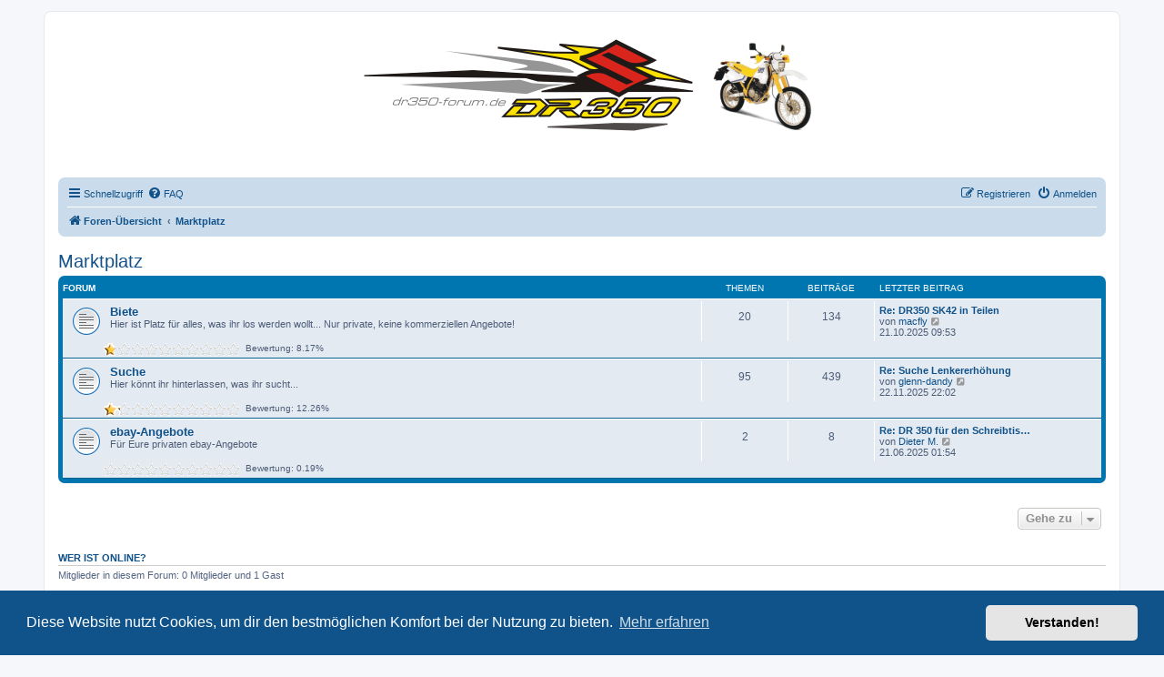

--- FILE ---
content_type: text/html; charset=UTF-8
request_url: https://dr350-forum.de/forum/viewforum.php?f=32&sid=97b72736534251ae9deff2711231335a
body_size: 4722
content:
<!DOCTYPE html>
<html dir="ltr" lang="de">
<head>
<meta charset="utf-8" />
<meta http-equiv="X-UA-Compatible" content="IE=edge">
<meta name="viewport" content="width=device-width, initial-scale=1" />

<title>DR350-Forum - Marktplatz</title>

	<link rel="alternate" type="application/atom+xml" title="Feed - DR350-Forum" href="/forum/app.php/feed?sid=b4b3ae45b3fb5b4e1d4d5c0744753b71">			<link rel="alternate" type="application/atom+xml" title="Feed - Neue Themen" href="/forum/app.php/feed/topics?sid=b4b3ae45b3fb5b4e1d4d5c0744753b71">				

<!--
	phpBB style name: prosilver
	Based on style:   prosilver (this is the default phpBB3 style)
	Original author:  Tom Beddard ( http://www.subBlue.com/ )
	Modified by:
-->

<link href="./assets/css/font-awesome.min.css?assets_version=159" rel="stylesheet">
<link href="./styles/dr350-forum/theme/stylesheet.css?assets_version=159" rel="stylesheet">
<link href="./styles/dr350-forum/theme/de/stylesheet.css?assets_version=159" rel="stylesheet">



	<link href="./assets/cookieconsent/cookieconsent.min.css?assets_version=159" rel="stylesheet">

<!--[if lte IE 9]>
	<link href="./styles/dr350-forum/theme/tweaks.css?assets_version=159" rel="stylesheet">
<![endif]-->

<style type="text/css">
    .mention {
        color: #ff0000;
    }
</style>
<link href="./ext/paul999/mention/styles/all/theme/mention.css?assets_version=159" rel="stylesheet" media="screen">
<link href="./ext/phpbbgallery/core/styles/prosilver/theme/gallery.css?assets_version=159" rel="stylesheet" media="screen">
<link href="./ext/phpbbgallery/core/styles/all/theme/default.css?assets_version=159" rel="stylesheet" media="screen">



</head>
<body id="phpbb" class="nojs notouch section-viewforum ltr ">


<div id="wrap" class="wrap">
	<a id="top" class="top-anchor" accesskey="t"></a>
	<div id="page-header">
		<div class="headerbar" role="banner">
					<div class="inner">

			<div id="site-description" class="site-description">
		<a id="logo" class="logo" href="./index.php?sid=b4b3ae45b3fb5b4e1d4d5c0744753b71" title="Foren-Übersicht">
					<span class="site_logo"></span>
				</a>
				<h1>DR350-Forum</h1>
				<p></p>
				<p class="skiplink"><a href="#start_here">Zum Inhalt</a></p>
			</div>

									
			</div>
					</div>
				<div class="navbar" role="navigation">
	<div class="inner">

	<ul id="nav-main" class="nav-main linklist" role="menubar">

		<li id="quick-links" class="quick-links dropdown-container responsive-menu hidden" data-skip-responsive="true">
			<a href="#" class="dropdown-trigger">
				<i class="icon fa-bars fa-fw" aria-hidden="true"></i><span>Schnellzugriff</span>
			</a>
			<div class="dropdown">
				<div class="pointer"><div class="pointer-inner"></div></div>
				<ul class="dropdown-contents" role="menu">
					
					
											<li class="separator"></li>
													<li>
								<a href="./memberlist.php?sid=b4b3ae45b3fb5b4e1d4d5c0744753b71" role="menuitem">
									<i class="icon fa-group fa-fw" aria-hidden="true"></i><span>Mitglieder</span>
								</a>
							</li>
																			<li>
								<a href="./memberlist.php?mode=team&amp;sid=b4b3ae45b3fb5b4e1d4d5c0744753b71" role="menuitem">
									<i class="icon fa-shield fa-fw" aria-hidden="true"></i><span>Das Team</span>
								</a>
							</li>
																<li class="separator"></li>

						<li>
		<a href="/forum/app.php/toplist?tslash=&amp;sid=b4b3ae45b3fb5b4e1d4d5c0744753b71"  role="menuitem">
			<i class="icon fa-star-o fa-fw" aria-hidden="true"></i><span>Beitragstopliste</span>
		</a>
	</li>
	<li>
		<a href="/forum/app.php/thankslist?tslash=&amp;sid=b4b3ae45b3fb5b4e1d4d5c0744753b71"  role="menuitem">
			<i class="icon fa-thumbs-o-up fa-fw" aria-hidden="true"></i><span>Liste der Danksagungen</span>
		</a>
	</li>
				</ul>
			</div>
		</li>

				<li data-skip-responsive="true">
			<a href="/forum/app.php/help/faq?sid=b4b3ae45b3fb5b4e1d4d5c0744753b71" rel="help" title="Häufig gestellte Fragen" role="menuitem">
				<i class="icon fa-question-circle fa-fw" aria-hidden="true"></i><span>FAQ</span>
			</a>
		</li>
								
			<li class="rightside"  data-skip-responsive="true">
			<a href="./ucp.php?mode=login&amp;redirect=viewforum.php%3Ff%3D32&amp;sid=b4b3ae45b3fb5b4e1d4d5c0744753b71" title="Anmelden" accesskey="x" role="menuitem">
				<i class="icon fa-power-off fa-fw" aria-hidden="true"></i><span>Anmelden</span>
			</a>
		</li>
					<li class="rightside" data-skip-responsive="true">
				<a href="./ucp.php?mode=register&amp;sid=b4b3ae45b3fb5b4e1d4d5c0744753b71" role="menuitem">
					<i class="icon fa-pencil-square-o  fa-fw" aria-hidden="true"></i><span>Registrieren</span>
				</a>
			</li>
						</ul>

	<ul id="nav-breadcrumbs" class="nav-breadcrumbs linklist navlinks" role="menubar">
				
		
		<li class="breadcrumbs" itemscope itemtype="https://schema.org/BreadcrumbList">

			
							<span class="crumb" itemtype="https://schema.org/ListItem" itemprop="itemListElement" itemscope><a itemprop="item" href="./index.php?sid=b4b3ae45b3fb5b4e1d4d5c0744753b71" accesskey="h" data-navbar-reference="index"><i class="icon fa-home fa-fw"></i><span itemprop="name">Foren-Übersicht</span></a><meta itemprop="position" content="1" /></span>

											
								<span class="crumb" itemtype="https://schema.org/ListItem" itemprop="itemListElement" itemscope data-forum-id="32"><a itemprop="item" href="./viewforum.php?f=32&amp;sid=b4b3ae45b3fb5b4e1d4d5c0744753b71"><span itemprop="name">Marktplatz</span></a><meta itemprop="position" content="2" /></span>
							
					</li>

		
			</ul>

	</div>
</div>
	</div>

	
	<a id="start_here" class="anchor"></a>
	<div id="page-body" class="page-body" role="main">
		
		<h2 class="forum-title"><a href="./viewforum.php?f=32&amp;sid=b4b3ae45b3fb5b4e1d4d5c0744753b71">Marktplatz</a></h2>


	
	
				<div class="forabg">
			<div class="inner">
			<ul class="topiclist">
				<li class="header">
										<dl class="row-item">
						<dt><div class="list-inner">Forum</div></dt>
						<dd class="topics">Themen</dd>
						<dd class="posts">Beiträge</dd>
						<dd class="lastpost"><span>Letzter Beitrag</span></dd>
					</dl>
									</li>
			</ul>
			<ul class="topiclist forums">
		
					<li class="row">
						<dl class="row-item forum_read">
				<dt title="Keine ungelesenen Beiträge">
										<div class="list-inner">
													<!--
								<a class="feed-icon-forum" title="Feed - Biete" href="/forum/app.php/feed?sid=b4b3ae45b3fb5b4e1d4d5c0744753b71?f=15">
									<i class="icon fa-rss-square fa-fw icon-orange" aria-hidden="true"></i><span class="sr-only">Feed - Biete</span>
								</a>
							-->
																		<a href="./viewforum.php?f=15&amp;sid=b4b3ae45b3fb5b4e1d4d5c0744753b71" class="forumtitle">Biete</a>
						<br />Hier ist Platz für alles, was ihr los werden wollt... Nur private, keine kommerziellen Angebote!												
												<div class="responsive-show" style="display: none;">
															Themen: <strong>20</strong>
													</div>
											</div>
				</dt>
									<dd class="topics">20 <dfn>Themen</dfn></dd>
					<dd class="posts">134 <dfn>Beiträge</dfn></dd>
					<dd class="lastpost">
						<span>
																						<dfn>Letzter Beitrag</dfn>
																										<a href="./viewtopic.php?p=131597&amp;sid=b4b3ae45b3fb5b4e1d4d5c0744753b71#p131597" title="Re: DR350 SK42 in Teilen" class="lastsubject">Re: DR350 SK42 in Teilen</a> <br />
																	von <a href="./memberlist.php?mode=viewprofile&amp;u=5960&amp;sid=b4b3ae45b3fb5b4e1d4d5c0744753b71" class="username">macfly</a>																	<a href="./viewtopic.php?p=131597&amp;sid=b4b3ae45b3fb5b4e1d4d5c0744753b71#p131597" title="Neuester Beitrag">
										<i class="icon fa-external-link-square fa-fw icon-lightgray icon-md" aria-hidden="true"></i><span class="sr-only">Neuester Beitrag</span>
									</a>
																<br /><time datetime="2025-10-21T07:53:21+00:00">21.10.2025 09:53</time>
													</span>
					</dd>
							</dl>
			<div style="display: block; margin-left: 45px; padding-bottom: 5px;">
			<span style="display: block; float: left; width: 150px; height: 15px; background: url(https://dr350-forum.de/forum/ext/gfksx/thanksforposts/images/rating/reput_star_back.gif); background-repeat: repeat-x;"><span style="display: block; height: 15px; width: 8.17%; background: url(https://dr350-forum.de/forum/ext/gfksx/thanksforposts/images/rating/reput_star_gold.gif); background-repeat: repeat-x;"></span></span>&nbsp;
		Bewertung:&nbsp;8.17%
</div>
		</li>
			
	
	
			
					<li class="row">
						<dl class="row-item forum_read">
				<dt title="Keine ungelesenen Beiträge">
										<div class="list-inner">
													<!--
								<a class="feed-icon-forum" title="Feed - Suche" href="/forum/app.php/feed?sid=b4b3ae45b3fb5b4e1d4d5c0744753b71?f=16">
									<i class="icon fa-rss-square fa-fw icon-orange" aria-hidden="true"></i><span class="sr-only">Feed - Suche</span>
								</a>
							-->
																		<a href="./viewforum.php?f=16&amp;sid=b4b3ae45b3fb5b4e1d4d5c0744753b71" class="forumtitle">Suche</a>
						<br />Hier könnt ihr hinterlassen, was ihr sucht...												
												<div class="responsive-show" style="display: none;">
															Themen: <strong>95</strong>
													</div>
											</div>
				</dt>
									<dd class="topics">95 <dfn>Themen</dfn></dd>
					<dd class="posts">439 <dfn>Beiträge</dfn></dd>
					<dd class="lastpost">
						<span>
																						<dfn>Letzter Beitrag</dfn>
																										<a href="./viewtopic.php?p=131684&amp;sid=b4b3ae45b3fb5b4e1d4d5c0744753b71#p131684" title="Re: Suche Lenkererhöhung" class="lastsubject">Re: Suche Lenkererhöhung</a> <br />
																	von <a href="./memberlist.php?mode=viewprofile&amp;u=2875&amp;sid=b4b3ae45b3fb5b4e1d4d5c0744753b71" class="username">glenn-dandy</a>																	<a href="./viewtopic.php?p=131684&amp;sid=b4b3ae45b3fb5b4e1d4d5c0744753b71#p131684" title="Neuester Beitrag">
										<i class="icon fa-external-link-square fa-fw icon-lightgray icon-md" aria-hidden="true"></i><span class="sr-only">Neuester Beitrag</span>
									</a>
																<br /><time datetime="2025-11-22T21:02:16+00:00">22.11.2025 22:02</time>
													</span>
					</dd>
							</dl>
			<div style="display: block; margin-left: 45px; padding-bottom: 5px;">
			<span style="display: block; float: left; width: 150px; height: 15px; background: url(https://dr350-forum.de/forum/ext/gfksx/thanksforposts/images/rating/reput_star_back.gif); background-repeat: repeat-x;"><span style="display: block; height: 15px; width: 12.26%; background: url(https://dr350-forum.de/forum/ext/gfksx/thanksforposts/images/rating/reput_star_gold.gif); background-repeat: repeat-x;"></span></span>&nbsp;
		Bewertung:&nbsp;12.26%
</div>
		</li>
			
	
	
			
					<li class="row">
						<dl class="row-item forum_read">
				<dt title="Keine ungelesenen Beiträge">
										<div class="list-inner">
													<!--
								<a class="feed-icon-forum" title="Feed - ebay-Angebote" href="/forum/app.php/feed?sid=b4b3ae45b3fb5b4e1d4d5c0744753b71?f=28">
									<i class="icon fa-rss-square fa-fw icon-orange" aria-hidden="true"></i><span class="sr-only">Feed - ebay-Angebote</span>
								</a>
							-->
																		<a href="./viewforum.php?f=28&amp;sid=b4b3ae45b3fb5b4e1d4d5c0744753b71" class="forumtitle">ebay-Angebote</a>
						<br />Für Eure privaten ebay-Angebote												
												<div class="responsive-show" style="display: none;">
															Themen: <strong>2</strong>
													</div>
											</div>
				</dt>
									<dd class="topics">2 <dfn>Themen</dfn></dd>
					<dd class="posts">8 <dfn>Beiträge</dfn></dd>
					<dd class="lastpost">
						<span>
																						<dfn>Letzter Beitrag</dfn>
																										<a href="./viewtopic.php?p=131169&amp;sid=b4b3ae45b3fb5b4e1d4d5c0744753b71#p131169" title="Re: DR 350 für den Schreibtisch" class="lastsubject">Re: DR 350 für den Schreibtis…</a> <br />
																	von <a href="./memberlist.php?mode=viewprofile&amp;u=2538&amp;sid=b4b3ae45b3fb5b4e1d4d5c0744753b71" class="username">Dieter M.</a>																	<a href="./viewtopic.php?p=131169&amp;sid=b4b3ae45b3fb5b4e1d4d5c0744753b71#p131169" title="Neuester Beitrag">
										<i class="icon fa-external-link-square fa-fw icon-lightgray icon-md" aria-hidden="true"></i><span class="sr-only">Neuester Beitrag</span>
									</a>
																<br /><time datetime="2025-06-20T23:54:44+00:00">21.06.2025 01:54</time>
													</span>
					</dd>
							</dl>
			<div style="display: block; margin-left: 45px; padding-bottom: 5px;">
			<span style="display: block; float: left; width: 150px; height: 15px; background: url(https://dr350-forum.de/forum/ext/gfksx/thanksforposts/images/rating/reput_star_back.gif); background-repeat: repeat-x;"><span style="display: block; height: 15px; width: 0.19%; background: url(https://dr350-forum.de/forum/ext/gfksx/thanksforposts/images/rating/reput_star_gold.gif); background-repeat: repeat-x;"></span></span>&nbsp;
		Bewertung:&nbsp;0.19%
</div>
		</li>
			
				</ul>

			</div>
		</div>
		




	


<div class="action-bar actions-jump">
	
		<div class="jumpbox dropdown-container dropdown-container-right dropdown-up dropdown-left dropdown-button-control" id="jumpbox">
			<span title="Gehe zu" class="button button-secondary dropdown-trigger dropdown-select">
				<span>Gehe zu</span>
				<span class="caret"><i class="icon fa-sort-down fa-fw" aria-hidden="true"></i></span>
			</span>
		<div class="dropdown">
			<div class="pointer"><div class="pointer-inner"></div></div>
			<ul class="dropdown-contents">
																				<li><a href="./viewforum.php?f=29&amp;sid=b4b3ae45b3fb5b4e1d4d5c0744753b71" class="jumpbox-cat-link"> <span> Allgemeines</span></a></li>
																<li><a href="./viewforum.php?f=53&amp;sid=b4b3ae45b3fb5b4e1d4d5c0744753b71" class="jumpbox-sub-link"><span class="spacer"></span> <span>&#8627; &nbsp; Neue Mitglieder</span></a></li>
																<li><a href="./viewforum.php?f=4&amp;sid=b4b3ae45b3fb5b4e1d4d5c0744753b71" class="jumpbox-sub-link"><span class="spacer"></span> <span>&#8627; &nbsp; Plauderecke &amp; Offtopic</span></a></li>
																<li><a href="./viewforum.php?f=9&amp;sid=b4b3ae45b3fb5b4e1d4d5c0744753b71" class="jumpbox-sub-link"><span class="spacer"></span> <span>&#8627; &nbsp; Alles zum Forum</span></a></li>
																<li><a href="./viewforum.php?f=33&amp;sid=b4b3ae45b3fb5b4e1d4d5c0744753b71" class="jumpbox-sub-link"><span class="spacer"></span> <span>&#8627; &nbsp; Bildergalerie</span></a></li>
																<li><a href="./viewforum.php?f=52&amp;sid=b4b3ae45b3fb5b4e1d4d5c0744753b71" class="jumpbox-sub-link"><span class="spacer"></span> <span>&#8627; &nbsp; Archiv</span></a></li>
																<li><a href="./viewforum.php?f=54&amp;sid=b4b3ae45b3fb5b4e1d4d5c0744753b71" class="jumpbox-sub-link"><span class="spacer"></span> <span>&#8627; &nbsp; Mitgliederkarte</span></a></li>
																<li><a href="./viewforum.php?f=30&amp;sid=b4b3ae45b3fb5b4e1d4d5c0744753b71" class="jumpbox-cat-link"> <span> Technik</span></a></li>
																<li><a href="./viewforum.php?f=13&amp;sid=b4b3ae45b3fb5b4e1d4d5c0744753b71" class="jumpbox-sub-link"><span class="spacer"></span> <span>&#8627; &nbsp; Technik Allgemein</span></a></li>
																<li><a href="./viewforum.php?f=14&amp;sid=b4b3ae45b3fb5b4e1d4d5c0744753b71" class="jumpbox-sub-link"><span class="spacer"></span> <span>&#8627; &nbsp; Tips &amp; Tricks - die Technik FAQ</span></a></li>
																<li><a href="./viewforum.php?f=19&amp;sid=b4b3ae45b3fb5b4e1d4d5c0744753b71" class="jumpbox-sub-link"><span class="spacer"></span> <span>&#8627; &nbsp; Tech Support</span></a></li>
																<li><a href="./viewforum.php?f=55&amp;sid=b4b3ae45b3fb5b4e1d4d5c0744753b71" class="jumpbox-sub-link"><span class="spacer"></span> <span>&#8627; &nbsp; TÜV / HU Abteilung</span></a></li>
																<li><a href="./viewforum.php?f=56&amp;sid=b4b3ae45b3fb5b4e1d4d5c0744753b71" class="jumpbox-sub-link"><span class="spacer"></span> <span>&#8627; &nbsp; Wer macht/hat Was?</span></a></li>
																<li><a href="./viewforum.php?f=27&amp;sid=b4b3ae45b3fb5b4e1d4d5c0744753b71" class="jumpbox-sub-link"><span class="spacer"></span> <span>&#8627; &nbsp; DR350 technical board</span></a></li>
																<li><a href="./viewforum.php?f=31&amp;sid=b4b3ae45b3fb5b4e1d4d5c0744753b71" class="jumpbox-cat-link"> <span> Treffen und Events</span></a></li>
																<li><a href="./viewforum.php?f=20&amp;sid=b4b3ae45b3fb5b4e1d4d5c0744753b71" class="jumpbox-sub-link"><span class="spacer"></span> <span>&#8627; &nbsp; Allgemeine Treffen und Events</span></a></li>
																<li><a href="./viewforum.php?f=21&amp;sid=b4b3ae45b3fb5b4e1d4d5c0744753b71" class="jumpbox-sub-link"><span class="spacer"></span> <span>&#8627; &nbsp; DR350 Treffen</span></a></li>
																<li><a href="./viewforum.php?f=32&amp;sid=b4b3ae45b3fb5b4e1d4d5c0744753b71" class="jumpbox-cat-link"> <span> Marktplatz</span></a></li>
																<li><a href="./viewforum.php?f=15&amp;sid=b4b3ae45b3fb5b4e1d4d5c0744753b71" class="jumpbox-sub-link"><span class="spacer"></span> <span>&#8627; &nbsp; Biete</span></a></li>
																<li><a href="./viewforum.php?f=16&amp;sid=b4b3ae45b3fb5b4e1d4d5c0744753b71" class="jumpbox-sub-link"><span class="spacer"></span> <span>&#8627; &nbsp; Suche</span></a></li>
																<li><a href="./viewforum.php?f=28&amp;sid=b4b3ae45b3fb5b4e1d4d5c0744753b71" class="jumpbox-sub-link"><span class="spacer"></span> <span>&#8627; &nbsp; ebay-Angebote</span></a></li>
											</ul>
		</div>
	</div>

	</div>


	<div class="stat-block online-list">
		<h3><a href="./viewonline.php?sid=b4b3ae45b3fb5b4e1d4d5c0744753b71">Wer ist online?</a></h3>
		<p>Mitglieder in diesem Forum: 0 Mitglieder und 1 Gast</p>
	</div>


			</div>


<div id="page-footer" class="page-footer" role="contentinfo">
	<div class="navbar" role="navigation">
	<div class="inner">

	<ul id="nav-footer" class="nav-footer linklist" role="menubar">
		<li class="breadcrumbs">
									<span class="crumb"><a href="./index.php?sid=b4b3ae45b3fb5b4e1d4d5c0744753b71" data-navbar-reference="index"><i class="icon fa-home fa-fw" aria-hidden="true"></i><span>Foren-Übersicht</span></a></span>					</li>
		
				<li class="rightside">Alle Zeiten sind <span title="Europa/Berlin">UTC+01:00</span></li>
							<li class="rightside">
				<a href="/forum/app.php/user/delete_cookies?sid=b4b3ae45b3fb5b4e1d4d5c0744753b71" data-ajax="true" data-refresh="true" role="menuitem">
					<i class="icon fa-trash fa-fw" aria-hidden="true"></i><span>Alle Cookies löschen</span>
				</a>
			</li>
							<li class="rightside" data-last-responsive="true">
					<a href="./memberlist.php?sid=b4b3ae45b3fb5b4e1d4d5c0744753b71" title="Zeigt eine vollständige Liste aller Mitglieder an" role="menuitem">
						<i class="icon fa-group fa-fw" aria-hidden="true"></i><span>Mitglieder</span>
					</a>
				</li>
												<li class="rightside" data-last-responsive="true">
				<a href="./memberlist.php?mode=team&amp;sid=b4b3ae45b3fb5b4e1d4d5c0744753b71" role="menuitem">
					<i class="icon fa-shield fa-fw" aria-hidden="true"></i><span>Das Team</span>
				</a>
			</li>
									<li class="rightside" data-last-responsive="true">
				<a href="./memberlist.php?mode=contactadmin&amp;sid=b4b3ae45b3fb5b4e1d4d5c0744753b71" role="menuitem">
					<i class="icon fa-envelope fa-fw" aria-hidden="true"></i><span>Kontakt</span>
				</a>
			</li>
			</ul>

	</div>
</div>

	<div class="copyright">
				<p class="footer-row">
			<span class="footer-copyright">Powered by <a href="https://www.phpbb.com/">phpBB</a>&reg; Forum Software &copy; phpBB Limited</span>
		</p>
				<p class="footer-row">
			<span class="footer-copyright">Deutsche Übersetzung durch <a href="https://www.phpbb.de/">phpBB.de</a></span>
		</p>
						<p class="footer-row" role="menu">
			<a class="footer-link" href="./ucp.php?mode=privacy&amp;sid=b4b3ae45b3fb5b4e1d4d5c0744753b71" title="Datenschutz" role="menuitem">
				<span class="footer-link-text">Datenschutz</span>
			</a>
			|
			<a class="footer-link" href="./ucp.php?mode=terms&amp;sid=b4b3ae45b3fb5b4e1d4d5c0744753b71" title="Nutzungsbedingungen" role="menuitem">
				<span class="footer-link-text">Nutzungsbedingungen</span>
			</a>
		</p>
					</div>

	<div id="darkenwrapper" class="darkenwrapper" data-ajax-error-title="AJAX-Fehler" data-ajax-error-text="Bei der Verarbeitung deiner Anfrage ist ein Fehler aufgetreten." data-ajax-error-text-abort="Der Benutzer hat die Anfrage abgebrochen." data-ajax-error-text-timeout="Bei deiner Anfrage ist eine Zeitüberschreitung aufgetreten. Bitte versuche es erneut." data-ajax-error-text-parsererror="Bei deiner Anfrage ist etwas falsch gelaufen und der Server hat eine ungültige Antwort zurückgegeben.">
		<div id="darken" class="darken">&nbsp;</div>
	</div>

	<div id="phpbb_alert" class="phpbb_alert" data-l-err="Fehler" data-l-timeout-processing-req="Bei der Anfrage ist eine Zeitüberschreitung aufgetreten.">
		<a href="#" class="alert_close">
			<i class="icon fa-times-circle fa-fw" aria-hidden="true"></i>
		</a>
		<h3 class="alert_title">&nbsp;</h3><p class="alert_text"></p>
	</div>
	<div id="phpbb_confirm" class="phpbb_alert">
		<a href="#" class="alert_close">
			<i class="icon fa-times-circle fa-fw" aria-hidden="true"></i>
		</a>
		<div class="alert_text"></div>
	</div>
</div>

</div>

<div>
	<a id="bottom" class="anchor" accesskey="z"></a>
	<img class="sr-only" aria-hidden="true" src="&#x2F;forum&#x2F;app.php&#x2F;cron&#x2F;cron.task.core.prune_notifications&#x3F;sid&#x3D;b4b3ae45b3fb5b4e1d4d5c0744753b71" width="1" height="1" alt="">
</div>

<script src="./assets/javascript/jquery-3.7.1.min.js?assets_version=159"></script>
<script src="./assets/javascript/core.js?assets_version=159"></script>

	<script src="./assets/cookieconsent/cookieconsent.min.js?assets_version=159"></script>
	<script>
		if (typeof window.cookieconsent === "object") {
			window.addEventListener("load", function(){
				window.cookieconsent.initialise({
					"palette": {
						"popup": {
							"background": "#0F538A"
						},
						"button": {
							"background": "#E5E5E5"
						}
					},
					"theme": "classic",
					"content": {
						"message": "Diese\u0020Website\u0020nutzt\u0020Cookies,\u0020um\u0020dir\u0020den\u0020bestm\u00F6glichen\u0020Komfort\u0020bei\u0020der\u0020Nutzung\u0020zu\u0020bieten.",
						"dismiss": "Verstanden\u0021",
						"link": "Mehr\u0020erfahren",
						"href": "./ucp.php?mode=privacy&amp;sid=b4b3ae45b3fb5b4e1d4d5c0744753b71"
					}
				});
			});
		}
	</script>


<!--// Let's destroy all gallery stuff -->
<script>
	(function($) {  // Avoid conflicts with other libraries
		$('#pf_gallery_palbum').prop('disabled', true);
	})(jQuery); // Avoid conflicts with other libraries
</script>
<script src="./styles/dr350-forum/template/forum_fn.js?assets_version=159"></script>
<script src="./styles/dr350-forum/template/ajax.js?assets_version=159"></script>



</body>
</html>
